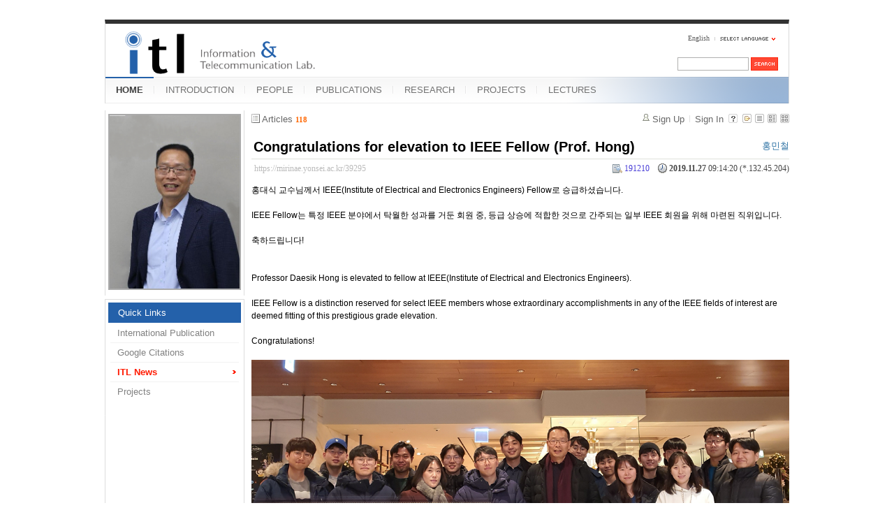

--- FILE ---
content_type: text/html; charset=UTF-8
request_url: https://mirinae.yonsei.ac.kr/index.php?mid=news&listStyle=list&page=1&sort_index=regdate&order_type=desc&document_srl=39295
body_size: 6965
content:
<!DOCTYPE html>
<html lang="en">
<head>
<!-- META -->
<meta charset="utf-8">
<meta name="Generator" content="XpressEngine">
<meta http-equiv="X-UA-Compatible" content="IE=edge">
<!-- TITLE -->
<title>ITL News - Congratulations for elevation to IEEE Fellow (Prof. Hong)</title>
<!-- CSS -->
<link rel="stylesheet" href="/common/css/xe.min.css?20140618142045" />
<link rel="stylesheet" href="/common/js/plugins/ui/jquery-ui.min.css?20140618142045" />
<link rel="stylesheet" href="/modules/board/skins/xe_board/css/common.css?20110408205016" />
<link rel="stylesheet" href="/modules/board/skins/xe_board/css/white.css?20110408205016" />
<link rel="stylesheet" href="/layouts/xe_official_mirinae/css/blue.css?20231012143137" />
<link rel="stylesheet" href="/modules/editor/styles/default/style.css?20140618142048" />
<link rel="stylesheet" href="/files/faceOff/594/014/layout.css?20150323165752" />
<!-- JS -->
<!--[if lt IE 9]><script src="/common/js/jquery-1.x.min.js?20140618142045"></script>
<![endif]--><!--[if gte IE 9]><!--><script src="/common/js/jquery.min.js?20140618142045"></script>
<![endif]--><script src="/common/js/x.min.js?20140618142045"></script>
<script src="/common/js/xe.min.js?20140618142045"></script>
<script src="/modules/board/tpl/js/board.min.js?20140618142047"></script>
<script src="/layouts/xe_official_mirinae/js/xe_official.js?20100504092716"></script>
<!--[if lt IE 9]><script src="/common/js/html5.js"></script><![endif]-->
<!-- RSS -->
<!-- ICON -->
<link rel="shortcut icon" href="./modules/admin/tpl/img/faviconSample.png" /><link rel="apple-touch-icon" href="./modules/admin/tpl/img/mobiconSample.png" />
<style type="text/css">
    body {  font-family:sans-serif; font-size:10pt}
</style>
<style> .xe_content { font-size:12px; }</style><script>
//<![CDATA[
var current_url = "https://mirinae.yonsei.ac.kr/?mid=news&listStyle=list&page=1&sort_index=regdate&order_type=desc&document_srl=39295";
var request_uri = "https://mirinae.yonsei.ac.kr/";
var current_mid = "news";
var waiting_message = "Requesting to the server, please wait.";
var ssl_actions = new Array();
var default_url = "https://mirinae.yonsei.ac.kr";
var enforce_ssl = true;xe.current_lang = "en";
xe.cmd_find = "Find";
xe.cmd_cancel = "Cancel";
xe.cmd_confirm = "Confirm";
xe.msg_no_root = "You cannot select a root.";
xe.msg_no_shortcut = "You cannot select a shortcut.";
xe.msg_select_menu = "Select target menu";
//]]>
</script>
</head>
<body>
   
<!-- js 파일 import -->
<!-- 레이아웃과 연동될 css 파일 import -->
    <div id="bodyWrap">
	<div id="header">
		<h1><a href=""><img src="https://mirinae.yonsei.ac.kr/files/attach/images/14594/itllogo2.gif" alt="Information and Telecommunication Lab" class="iePngFix" id="itlLogo" />
<!-- img src="https://mirinae.yonsei.ac.kr/images/itllogo2.gif" alt="logo" border="0" class="iePngFix" />  -->
</a></h1>
		<div id="language">
			<strong title="en">English</strong> <a href="#selectLang" onclick="showHide('selectLang');return false;"><img src="/layouts/xe_official_mirinae/images/blue/buttonLang.gif" alt="Select Language" width="87" height="15" /></a>
			<ul id="selectLang">
                			</ul>
		</div>
		<!--GNB-->
		<ul id="gnb">
            <!-- main_menu 1차 시작 -->
                                                                                <li class="on"><a href="https://mirinae.yonsei.ac.kr/home" >HOME</a></li>
                                            <li ><a href="https://mirinae.yonsei.ac.kr/introduction" >INTRODUCTION</a></li>
                                            <li ><a href="https://mirinae.yonsei.ac.kr/members" >PEOPLE</a></li>
                                            <li ><a href="https://mirinae.yonsei.ac.kr/publications" >PUBLICATIONS</a></li>
                                            <li ><a href="https://mirinae.yonsei.ac.kr/research" >RESEARCH</a></li>
                                            <li ><a href="https://mirinae.yonsei.ac.kr/projects" >PROJECTS</a></li>
                                            <li ><a href="https://mirinae.yonsei.ac.kr/lectures" >LECTURES</a></li>
                        <!-- main_menu 1차 끝 -->
		</ul>
		
		<form action="https://mirinae.yonsei.ac.kr/" method="post" id="isSearch"><input type="hidden" name="error_return_url" value="/index.php?mid=news&amp;listStyle=list&amp;page=1&amp;sort_index=regdate&amp;order_type=desc&amp;document_srl=39295" /><input type="hidden" name="vid" value="" />
            <input type="hidden" name="mid" value="news" />
            <input type="hidden" name="act" value="IS" />
            <input type="hidden" name="search_target" value="title_content" />
			<input name="is_keyword" type="text" class="inputText" title="keyword" />
			<input type="image" src="/layouts/xe_official_mirinae/images/blue/buttonSearch.gif" alt="Search" class="submit" />
		</form>
	</div>
	<div id="contentBody">
		<div id="columnLeft">
            <!-- 왼쪽 그림 메뉴 -->
                        <!--<img src="/layouts/xe_official_mirinae/images/mirinae/home.jpg"/>-->
            <img src="/files/faceOff/594/014/images/dhong2008.png" id="profPic" />
                        <!-- 왼쪽 그림 메뉴 -->
                        <!-- 왼쪽 그림 메뉴 -->
                        <!-- 왼쪽 그림 메뉴 -->
                        <!-- 왼쪽 그림 메뉴 -->
                        <!-- 왼쪽 그림 메뉴 -->
                        <!-- LECTURES 에서만 로그인 위젯 출력 -->
                        <!-- 왼쪽 2차 메뉴 -->
			<img src="/layouts/xe_official_mirinae/images/blank.gif" alt="" class="mask" />
            			<ol id="lnb">
                                				<li class="on"><a href="https://mirinae.yonsei.ac.kr/home" >Quick Links</a>
                    <!-- main_menu 3차 시작 -->
                    					<ul>
                    						<li ><a href="https://mirinae.yonsei.ac.kr/pub_journal_int" >International Publication</a></li>
                    						<li ><a href="http://scholar.google.com/citations?hl=en&amp;user=f08AsRMAAAAJ&amp;view_op=list_works&amp;pagesize=100" onclick="window.open(this.href);return false;">Google Citations</a></li>
                    						<li class="on"><a href="https://mirinae.yonsei.ac.kr/news" >ITL News</a></li>
                    						<li ><a href="https://mirinae.yonsei.ac.kr/projects" >Projects</a></li>
                    					</ul>
                    				</li>
                                			</ol>
            <!--<a href="https://mirinae.yonsei.ac.kr/?mid=home_new"><img src="https://mirinae.yonsei.ac.kr/files/attach/images/199/253/010/Fresh3.gif"></a>-->
<div class="xe-widget-wrapper " style=""><div style="*zoom:1;padding:0px 0px 0px 0px !important;"><div style="margin:0;padding:0:">
	<embed src='./widgets/counter_status/skins/flash/counter.swf?n=5696,9918,4573927' width='1' height='1' wmode='transparent'></embed>
</div>
</div></div>
		</div>
		<div id="columnRight">
            <!-- 컨텐츠 시작 -->
                                                                                                             <!-- 스킨의 제목/간단한 설명 출력 -->
    <!-- 스킨의 상세 설명 -->
    <!-- 게시판 정보 -->
    <div class="boardInformation">
        <!-- 게시물 수 -->
                <div class="articleNum">Articles <strong>118</strong></div>
                <!-- 로그인 정보 -->
        <ul class="accountNavigation">
        
                    <li class="join"><a href="https://mirinae.yonsei.ac.kr/index.php?mid=news&amp;listStyle=list&amp;page=1&amp;sort_index=regdate&amp;order_type=desc&amp;document_srl=39295&amp;act=dispMemberSignUpForm">Sign Up</a></li>
            <li class="loginAndLogout"><a href="https://mirinae.yonsei.ac.kr/index.php?mid=news&amp;listStyle=list&amp;page=1&amp;sort_index=regdate&amp;order_type=desc&amp;document_srl=39295&amp;act=dispMemberLoginForm">Sign In</a></li>
                            <li class="skin_info"><a href="https://mirinae.yonsei.ac.kr/index.php?module=module&amp;act=dispModuleSkinInfo&amp;selected_module=board&amp;skin=xe_board" onclick="popopen(this.href,'skinInfo'); return false;"><img src="/modules/board/skins/xe_board/images/white/buttonHelp.gif" alt="Skin Info" width="13" height="13"/></a></li>
            <li class="tag_info"><a href="https://mirinae.yonsei.ac.kr/index.php?mid=news&amp;listStyle=list&amp;page=1&amp;sort_index=regdate&amp;order_type=desc&amp;document_srl=39295&amp;act=dispBoardTagList"><img src="/modules/board/skins/xe_board/images/white/iconAllTags.gif" alt="Tag list" width="13" height="13"/></a></li>
        
                        <li class="listType"><a href="https://mirinae.yonsei.ac.kr/index.php?mid=news&amp;listStyle=list&amp;page=1&amp;sort_index=regdate&amp;order_type=desc"><img src="/modules/board/skins/xe_board/images/white/typeList.gif" border="0" width="13" height="13" alt="List" /></a></li>
            <li class="listType"><a href="https://mirinae.yonsei.ac.kr/index.php?mid=news&amp;listStyle=webzine&amp;page=1&amp;sort_index=regdate&amp;order_type=desc"><img src="/modules/board/skins/xe_board/images/white/typeWebzine.gif" border="0" width="13" height="13" alt="Webzine" /></a></li>
            <li class="listType"><a href="https://mirinae.yonsei.ac.kr/index.php?mid=news&amp;listStyle=gallery&amp;page=1&amp;sort_index=regdate&amp;order_type=desc"><img src="/modules/board/skins/xe_board/images/white/typeGallery.gif" border="0" width="13" height="13" alt="Gallery" /></a></li>
                    </ul>
    </div>
        <div class="viewDocument">
        <!-- 글 내용 보여주기 -->
<div class="boardRead">
    <div class="originalContent">
        <div class="readHeader">
            <div class="titleAndUser">
                <div class="title">
                    <h1><a href="https://mirinae.yonsei.ac.kr/39295">Congratulations for elevation to IEEE Fellow (Prof. Hong)</a></h1>
                </div>
                                <div class="userInfo">
                                            <div class="author"><span class="member_38703">홍민철</span></div>
                                    </div>
                                <div class="clear"></div>
            </div>
            <div class="dateAndCount">
                <div class="uri" title="Article URL"><a href="https://mirinae.yonsei.ac.kr/39295">https://mirinae.yonsei.ac.kr/39295</a></div>
                <div class="date" title="등록일">
                    <strong>2019.11.27</strong> 09:14:20 (*.132.45.204)                </div>
                <div class="readedCount" title="Views">191210</div>
                                <div class="replyAndTrackback">
                                    </div>
                                <div class="clear"></div>
            </div>
            <div class="clear"></div>
        </div>
        <div class="clear"></div>
                <div class="readBody">
            <div class="contentBody">
                                    <!--BeforeDocument(39295,38703)--><div class="document_39295_38703 xe_content"><p>홍대식 교수님께서 IEEE(Institute of Electrical and Electronics Engineers) Fellow로 승급하셨습니다.&nbsp;</p>
<p><br /></p>
<p>IEEE Fellow는 특정 IEEE 분야에서 탁월한 성과를 거둔 회원 중, 등급 상승에 적합한 것으로 간주되는 일부 IEEE 회원을 위해 마련된 직위입니다.<br /></p>
<p><br /></p>
<p>축하드립니다!</p>
<p><br /></p>
<p><br /></p>
<p>Professor Daesik Hong is elevated to fellow at IEEE(Institute of Electrical and Electronics Engineers).&nbsp;</p>
<p><br /></p>
<p>IEEE Fellow is a distinction reserved for select IEEE members whose extraordinary accomplishments in any of the IEEE fields of interest are deemed fitting of this prestigious grade elevation.<br /></p>
<p><br /></p>
<p>Congratulations!</p>
<p><br /></p>
<p><img src="https://mirinae.yonsei.ac.kr/files/attach/images/14608/295/039/8b312b91b4fdb3609c920c8169192f07.png" alt="[홍대식 교수님 연구실 사진] Fellow 선정_v2.png" width="1129" height="691" style="" />
</p>
<p></p>
<p><img src="https://mirinae.yonsei.ac.kr/files/attach/images/14608/295/039/49e256c4c00e985f66090167dc1ea161.jpg" alt="[191127]Hong_IEEEFELLOW0.jpg" width="3902" height="2927" style="" /></p>
<p></p>
<br /><p></p>
<img src="https://mirinae.yonsei.ac.kr/files/attach/images/14608/295/039/34913c2b2af0c34d30a767c2a17b6189.jpg" alt="[191127]Hong_IEEEFELLOW1.jpg" width="4032" height="3024" style="" />
<p><br /></p>
<br /><p></p>
<br /><p></p>
<p></p><div class="document_popup_menu"><a href="#popup_menu_area" class="document_39295" onclick="return false">I want to</a></div></div><!--AfterDocument(39295,38703)-->                                <!-- 서명 / 프로필 이미지 출력 -->
                            </div>
        </div>
                                <div class="fileAttached">
                        <ul>
                                <li><a href="https://mirinae.yonsei.ac.kr/?module=file&amp;act=procFileDownload&amp;file_srl=39319&amp;sid=0fc8bad2b2e8de8cfd0d12f8dbf92eb6&amp;module_srl=14608">[홍대식 교수님 연구실 사진] Fellow 선정_v2.png (1.82MB)(149)</a></li>
                                <li><a href="https://mirinae.yonsei.ac.kr/?module=file&amp;act=procFileDownload&amp;file_srl=39321&amp;sid=73926e2b8ff76291598333cba417ea94&amp;module_srl=14608">[191127]Hong_IEEEFELLOW1.jpg (3.09MB)(157)</a></li>
                                <li><a href="https://mirinae.yonsei.ac.kr/?module=file&amp;act=procFileDownload&amp;file_srl=39327&amp;sid=9f820c84c38b18b851acf6b4bf8a591b&amp;module_srl=14608">[191127]Hong_IEEEFELLOW0.jpg (1.66MB)(146)</a></li>
                            </ul>
            <div class="clear"></div>
        </div>
            </div>
    <!-- 목록, 수정/삭제 버튼 -->
    <div class="contentButton">
                <a href="https://mirinae.yonsei.ac.kr/index.php?mid=news&amp;listStyle=list&amp;page=1&amp;sort_index=regdate&amp;order_type=desc" class="button "><span>List</span></a>
                    </div>
</div>
<!-- 댓글 -->
<a name="comment"></a>
<!-- 댓글 입력 폼 -->
    </div>
                <!-- 목록 출력 -->
<form action="./" method="get"><input type="hidden" name="error_return_url" value="/index.php?mid=news&amp;listStyle=list&amp;page=1&amp;sort_index=regdate&amp;order_type=desc&amp;document_srl=39295" /><input type="hidden" name="act" value="" /><input type="hidden" name="mid" value="news" /><input type="hidden" name="vid" value="" />
    <table cellspacing="0" summary="" class="boardList">
    <thead>
    <tr>
        
            
                
                                    
                    
                            <th scope="col" class="no_line"><div>No.</div></th>
                    
                            
                                    
                    
                            <th scope="col" class="title ">
                    <div>
                                        Subject                                        </div>
                </th>
                    
                            
                                    
                    
                            <th scope="col" class="date "><div><a href="https://mirinae.yonsei.ac.kr/index.php?mid=news&amp;listStyle=list&amp;page=1&amp;sort_index=regdate&amp;order_type=asc&amp;document_srl=39295">Date<img src="/modules/board/skins/xe_board/images/common/buttonDescending.gif" alt="" width="5" height="3" class="sort" /></a></div></th>
                    
                            
                                    
                    
                            <th class="reading" scope="col" ><div><a href="https://mirinae.yonsei.ac.kr/index.php?mid=news&amp;listStyle=list&amp;page=1&amp;sort_index=readed_count&amp;order_type=asc&amp;document_srl=39295">Views</a></div></th>
                    
                        </tr>
    </thead>
    <tbody>
    
            
                
                <tr class="bg2">
        
            
                        
                            
                                    
                                            <td class="num">118</td>
                                    
                                            
                                    
                                            <td class="title">
                                                        <a href="https://mirinae.yonsei.ac.kr/index.php?mid=news&amp;listStyle=list&amp;page=1&amp;sort_index=regdate&amp;order_type=desc&amp;document_srl=73655">SCI paper acceptance on Nov.-2025 (Ph.D. candidate Yunseo Lee) - IEEE Transactions on Vehicular Technology</a>
                            
                                                        <img src="https://mirinae.yonsei.ac.kr/modules/document/tpl/icons/file.gif" alt="file" title="file" style="margin-right:2px;" />                        </td>
                                    
                                            
                                    
                                            <td class="date">Nov 08, 2025</td>
                                    
                                            
                                    
                                            <td class="reading">23108</td>
                                    
                                            <tr class="bg1">
        
            
                        
                            
                                    
                                            <td class="num">117</td>
                                    
                                            
                                    
                                            <td class="title">
                                                        <a href="https://mirinae.yonsei.ac.kr/index.php?mid=news&amp;listStyle=list&amp;page=1&amp;sort_index=regdate&amp;order_type=desc&amp;document_srl=73649">SCI paper acceptance on Oct.-2025 (Ph.D. candidate Hyunwoo Lee) - IEEE Communications Magazine</a>
                            
                                                        <img src="https://mirinae.yonsei.ac.kr/modules/document/tpl/icons/file.gif" alt="file" title="file" style="margin-right:2px;" />                        </td>
                                    
                                            
                                    
                                            <td class="date">Oct 22, 2025</td>
                                    
                                            
                                    
                                            <td class="reading">25439</td>
                                    
                                            <tr class="bg2">
        
            
                        
                            
                                    
                                            <td class="num">116</td>
                                    
                                            
                                    
                                            <td class="title">
                                                        <a href="https://mirinae.yonsei.ac.kr/index.php?mid=news&amp;listStyle=list&amp;page=1&amp;sort_index=regdate&amp;order_type=desc&amp;document_srl=73631">Congratulations for graduation on Aug.-2025 (Ph.D. Minchul Hong, Joohyun Son and Hanwoong Kim)</a>
                            
                                                        <img src="https://mirinae.yonsei.ac.kr/modules/document/tpl/icons/file.gif" alt="file" title="file" style="margin-right:2px;" />                        </td>
                                    
                                            
                                    
                                            <td class="date">Sep 04, 2025</td>
                                    
                                            
                                    
                                            <td class="reading">30574</td>
                                    
                                            <tr class="bg1">
        
            
                        
                            
                                    
                                            <td class="num">115</td>
                                    
                                            
                                    
                                            <td class="title">
                                                        <a href="https://mirinae.yonsei.ac.kr/index.php?mid=news&amp;listStyle=list&amp;page=1&amp;sort_index=regdate&amp;order_type=desc&amp;document_srl=73536">SCI paper acceptance on May.-2025 (Ph.D. candidate Incheol Hwang) - IEEE Trans. on Wireless Communications</a>
                            
                                                        <img src="https://mirinae.yonsei.ac.kr/modules/document/tpl/icons/file.gif" alt="file" title="file" style="margin-right:2px;" />                        </td>
                                    
                                            
                                    
                                            <td class="date">May 14, 2025</td>
                                    
                                            
                                    
                                            <td class="reading">49301</td>
                                    
                                            <tr class="bg2">
        
            
                        
                            
                                    
                                            <td class="num">114</td>
                                    
                                            
                                    
                                            <td class="title">
                                                        <a href="https://mirinae.yonsei.ac.kr/index.php?mid=news&amp;listStyle=list&amp;page=1&amp;sort_index=regdate&amp;order_type=desc&amp;document_srl=64353">SCI paper acceptance on Mar.-2025 (Ph.D. candidate Hanwoong Kim) - IEEE Trans. on Aerospace and Electronic Systems</a>
                            
                                                        <img src="https://mirinae.yonsei.ac.kr/modules/document/tpl/icons/file.gif" alt="file" title="file" style="margin-right:2px;" />                        </td>
                                    
                                            
                                    
                                            <td class="date">Mar 27, 2025</td>
                                    
                                            
                                    
                                            <td class="reading">68680</td>
                                    
                                            <tr class="bg1">
        
            
                        
                            
                                    
                                            <td class="num">113</td>
                                    
                                            
                                    
                                            <td class="title">
                                                        <a href="https://mirinae.yonsei.ac.kr/index.php?mid=news&amp;listStyle=list&amp;page=1&amp;sort_index=regdate&amp;order_type=desc&amp;document_srl=64337">SCI paper acceptance on Mar.-2025 (Ph.D. Jinkyo Jeong) - IEEE Trans. Vehicular Technology</a>
                            
                                                        <img src="https://mirinae.yonsei.ac.kr/modules/document/tpl/icons/file.gif" alt="file" title="file" style="margin-right:2px;" />                        </td>
                                    
                                            
                                    
                                            <td class="date">Mar 25, 2025</td>
                                    
                                            
                                    
                                            <td class="reading">69833</td>
                                    
                                            <tr class="bg2">
        
            
                        
                            
                                    
                                            <td class="num">112</td>
                                    
                                            
                                    
                                            <td class="title">
                                                        <a href="https://mirinae.yonsei.ac.kr/index.php?mid=news&amp;listStyle=list&amp;page=1&amp;sort_index=regdate&amp;order_type=desc&amp;document_srl=64307">Congratulations for graduation on Feb-2025 (Ph.D. Jeeyeon Kim)</a>
                            
                                                        <img src="https://mirinae.yonsei.ac.kr/modules/document/tpl/icons/file.gif" alt="file" title="file" style="margin-right:2px;" />                        </td>
                                    
                                            
                                    
                                            <td class="date">Mar 13, 2025</td>
                                    
                                            
                                    
                                            <td class="reading">77104</td>
                                    
                                            <tr class="bg1">
        
            
                        
                            
                                    
                                            <td class="num">111</td>
                                    
                                            
                                    
                                            <td class="title">
                                                        <a href="https://mirinae.yonsei.ac.kr/index.php?mid=news&amp;listStyle=list&amp;page=1&amp;sort_index=regdate&amp;order_type=desc&amp;document_srl=64283">SCI paper acceptance on Feb.-2025 (Ph.D. candidate Incheol Hwang) - IEEE Trans. Wireless Communications</a>
                            
                                                        <img src="https://mirinae.yonsei.ac.kr/modules/document/tpl/icons/file.gif" alt="file" title="file" style="margin-right:2px;" />                        </td>
                                    
                                            
                                    
                                            <td class="date">Feb 25, 2025</td>
                                    
                                            
                                    
                                            <td class="reading">86819</td>
                                    
                                            <tr class="bg2">
        
            
                        
                            
                                    
                                            <td class="num">110</td>
                                    
                                            
                                    
                                            <td class="title">
                                                        <a href="https://mirinae.yonsei.ac.kr/index.php?mid=news&amp;listStyle=list&amp;page=1&amp;sort_index=regdate&amp;order_type=desc&amp;document_srl=64281">SCI paper acceptance on Feb.-2025 (Ph.D. candidate Hanwoong Kim) - IEEE Trans. Vehicular Technology</a>
                            
                                                        <img src="https://mirinae.yonsei.ac.kr/modules/document/tpl/icons/file.gif" alt="file" title="file" style="margin-right:2px;" />                        </td>
                                    
                                            
                                    
                                            <td class="date">Feb 11, 2025</td>
                                    
                                            
                                    
                                            <td class="reading">93058</td>
                                    
                                            <tr class="bg1">
        
            
                        
                            
                                    
                                            <td class="num">109</td>
                                    
                                            
                                    
                                            <td class="title">
                                                        <a href="https://mirinae.yonsei.ac.kr/index.php?mid=news&amp;listStyle=list&amp;page=1&amp;sort_index=regdate&amp;order_type=desc&amp;document_srl=64273">SCI paper acceptance on Feb.-2025 (Ph.D. candidate Jeeyeon Kim) - ICT Express</a>
                            
                                                        <img src="https://mirinae.yonsei.ac.kr/modules/document/tpl/icons/file.gif" alt="file" title="file" style="margin-right:2px;" />                        </td>
                                    
                                            
                                    
                                            <td class="date">Feb 10, 2025</td>
                                    
                                            
                                    
                                            <td class="reading">98353</td>
                                    
                                            <tr class="bg2">
        
            
                        
                            
                                    
                                            <td class="num">108</td>
                                    
                                            
                                    
                                            <td class="title">
                                                        <a href="https://mirinae.yonsei.ac.kr/index.php?mid=news&amp;listStyle=list&amp;page=1&amp;sort_index=regdate&amp;order_type=desc&amp;document_srl=64261">SCI paper acceptance on Jan.-2025 (Ph.D. candidate Jeeyeon Kim) - IEEE Wireless Comm. Letters</a>
                            
                                                        <img src="https://mirinae.yonsei.ac.kr/modules/document/tpl/icons/file.gif" alt="file" title="file" style="margin-right:2px;" />                        </td>
                                    
                                            
                                    
                                            <td class="date">Feb 05, 2025</td>
                                    
                                            
                                    
                                            <td class="reading">99721</td>
                                    
                                            <tr class="bg1">
        
            
                        
                            
                                    
                                            <td class="num">107</td>
                                    
                                            
                                    
                                            <td class="title">
                                                        <a href="https://mirinae.yonsei.ac.kr/index.php?mid=news&amp;listStyle=list&amp;page=1&amp;sort_index=regdate&amp;order_type=desc&amp;document_srl=64232">SCI paper acceptance on Nov.-2024 (Ph.D. candidate Minchul Hong) - IEEE Trans. Vehicular Technology</a>
                            
                                                        <img src="https://mirinae.yonsei.ac.kr/modules/document/tpl/icons/file.gif" alt="file" title="file" style="margin-right:2px;" />                        </td>
                                    
                                            
                                    
                                            <td class="date">Nov 04, 2024</td>
                                    
                                            
                                    
                                            <td class="reading">114708</td>
                                    
                                            <tr class="bg2">
        
            
                        
                            
                                    
                                            <td class="num">106</td>
                                    
                                            
                                    
                                            <td class="title">
                                                        <a href="https://mirinae.yonsei.ac.kr/index.php?mid=news&amp;listStyle=list&amp;page=1&amp;sort_index=regdate&amp;order_type=desc&amp;document_srl=42574">Congratulations for graduation on Feb-2024 (Ph.D. Jehyun Heo)</a>
                            
                                                        <img src="https://mirinae.yonsei.ac.kr/modules/document/tpl/icons/file.gif" alt="file" title="file" style="margin-right:2px;" />                        </td>
                                    
                                            
                                    
                                            <td class="date">Feb 22, 2024</td>
                                    
                                            
                                    
                                            <td class="reading">158755</td>
                                    
                                            <tr class="bg1">
        
            
                        
                            
                                    
                                            <td class="num">105</td>
                                    
                                            
                                    
                                            <td class="title">
                                                        <a href="https://mirinae.yonsei.ac.kr/index.php?mid=news&amp;listStyle=list&amp;page=1&amp;sort_index=regdate&amp;order_type=desc&amp;document_srl=41065">SCI paper acceptance on July.-2023 (Ph.D. candidate Jehyun Heo) - IEEE Comm. Surveys &amp; Tutorials</a>
                            
                                                        <img src="https://mirinae.yonsei.ac.kr/modules/document/tpl/icons/file.gif" alt="file" title="file" style="margin-right:2px;" />                        </td>
                                    
                                            
                                    
                                            <td class="date">Jul 10, 2023</td>
                                    
                                            
                                    
                                            <td class="reading">162103</td>
                                    
                                            <tr class="bg2">
        
            
                        
                            
                                    
                                            <td class="num">104</td>
                                    
                                            
                                    
                                            <td class="title">
                                                        <a href="https://mirinae.yonsei.ac.kr/index.php?mid=news&amp;listStyle=list&amp;page=1&amp;sort_index=regdate&amp;order_type=desc&amp;document_srl=41023">SCI paper acceptance on May.-2023 (Ph.D. Jinkyo Jeong) - IEEE Trans. Vehicular Technology</a>
                            
                                                        <img src="https://mirinae.yonsei.ac.kr/modules/document/tpl/icons/file.gif" alt="file" title="file" style="margin-right:2px;" />                        </td>
                                    
                                            
                                    
                                            <td class="date">May 22, 2023</td>
                                    
                                            
                                    
                                            <td class="reading">171640</td>
                                    
                                            <tr class="bg1">
        
            
                        
                            
                                    
                                            <td class="num">103</td>
                                    
                                            
                                    
                                            <td class="title">
                                                        <a href="https://mirinae.yonsei.ac.kr/index.php?mid=news&amp;listStyle=list&amp;page=1&amp;sort_index=regdate&amp;order_type=desc&amp;document_srl=40846">Congratulations for graduation on Feb-2023 (Ph.D. Jinkyo Jeong)</a>
                            
                                                        <img src="https://mirinae.yonsei.ac.kr/modules/document/tpl/icons/file.gif" alt="file" title="file" style="margin-right:2px;" />                        </td>
                                    
                                            
                                    
                                            <td class="date">Feb 25, 2023</td>
                                    
                                            
                                    
                                            <td class="reading">162897</td>
                                    
                                            <tr class="bg2">
        
            
                        
                            
                                    
                                            <td class="num">102</td>
                                    
                                            
                                    
                                            <td class="title">
                                                        <a href="https://mirinae.yonsei.ac.kr/index.php?mid=news&amp;listStyle=list&amp;page=1&amp;sort_index=regdate&amp;order_type=desc&amp;document_srl=40838">SCI paper acceptance on Jan.-2023 (Ph.D. candidate Joohyun Son) - IEEE Trans. Wireless Commun.</a>
                            
                                                        <img src="https://mirinae.yonsei.ac.kr/modules/document/tpl/icons/file.gif" alt="file" title="file" style="margin-right:2px;" />                        </td>
                                    
                                            
                                    
                                            <td class="date">Feb 13, 2023</td>
                                    
                                            
                                    
                                            <td class="reading">161616</td>
                                    
                                            <tr class="bg1">
        
            
                        
                            
                                    
                                            <td class="num">101</td>
                                    
                                            
                                    
                                            <td class="title">
                                                        <a href="https://mirinae.yonsei.ac.kr/index.php?mid=news&amp;listStyle=list&amp;page=1&amp;sort_index=regdate&amp;order_type=desc&amp;document_srl=40198">SCI paper acceptance on Jan.-2022 (Ph.D. Taehyoung Kim) - IEEE Communications Magazine</a>
                            
                                                        <img src="https://mirinae.yonsei.ac.kr/modules/document/tpl/icons/file.gif" alt="file" title="file" style="margin-right:2px;" />                        </td>
                                    
                                            
                                    
                                            <td class="date">Jan 25, 2022</td>
                                    
                                            
                                    
                                            <td class="reading">185535</td>
                                    
                                            <tr class="bg2">
        
            
                        
                            
                                    
                                            <td class="num">100</td>
                                    
                                            
                                    
                                            <td class="title">
                                                        <a href="https://mirinae.yonsei.ac.kr/index.php?mid=news&amp;listStyle=list&amp;page=1&amp;sort_index=regdate&amp;order_type=desc&amp;document_srl=40122">SCI paper acceptance on Sep.-2021 (Ph.D. candidate Hakkeon Lee) - IEEE Trans. Wireless Commun.</a>
                            
                                                        <img src="https://mirinae.yonsei.ac.kr/modules/document/tpl/icons/file.gif" alt="file" title="file" style="margin-right:2px;" />                        </td>
                                    
                                            
                                    
                                            <td class="date">Sep 17, 2021</td>
                                    
                                            
                                    
                                            <td class="reading">187908</td>
                                    
                                            <tr class="bg1">
        
            
                        
                            
                                    
                                            <td class="num">99</td>
                                    
                                            
                                    
                                            <td class="title">
                                                        <a href="https://mirinae.yonsei.ac.kr/index.php?mid=news&amp;listStyle=list&amp;page=1&amp;sort_index=regdate&amp;order_type=desc&amp;document_srl=40090">Congratulations for graduation on Aug.-2021 (Ph.D. Hyunsoo Kim, Insik Jung, Taehyung Kim)</a>
                            
                                                        <img src="https://mirinae.yonsei.ac.kr/modules/document/tpl/icons/file.gif" alt="file" title="file" style="margin-right:2px;" />                        </td>
                                    
                                            
                                    
                                            <td class="date">Aug 27, 2021</td>
                                    
                                            
                                    
                                            <td class="reading">192896</td>
                                    
                                            </tr>
        </tbody>
    </table>
</form>
        <div class="boardBottom">
    <!-- 글쓰기, 목록 버튼 -->
        <div class="leftButtonBox">
                                    <a href="https://mirinae.yonsei.ac.kr/index.php?mid=news&amp;page=1&amp;listStyle=list" class="button "><span>List</span></a>
                    </div>
        <div class="rightButtonBox">
            <a href="https://mirinae.yonsei.ac.kr/index.php?mid=news&amp;listStyle=list&amp;page=1&amp;sort_index=regdate&amp;order_type=desc&amp;act=dispBoardWrite" class="button "><span>Write</span></a>
        </div>
    <!-- 페이지 네비게이션 -->
        <div class="pagination a1">
            <a href="https://mirinae.yonsei.ac.kr/index.php?mid=news&amp;listStyle=list&amp;sort_index=regdate&amp;order_type=desc" class="prevEnd">First Page</a> 
                                                <strong>1</strong> 
                                                                <a href="https://mirinae.yonsei.ac.kr/index.php?mid=news&amp;listStyle=list&amp;page=2&amp;sort_index=regdate&amp;order_type=desc">2</a>
                                                                <a href="https://mirinae.yonsei.ac.kr/index.php?mid=news&amp;listStyle=list&amp;page=3&amp;sort_index=regdate&amp;order_type=desc">3</a>
                                                                <a href="https://mirinae.yonsei.ac.kr/index.php?mid=news&amp;listStyle=list&amp;page=4&amp;sort_index=regdate&amp;order_type=desc">4</a>
                                                                <a href="https://mirinae.yonsei.ac.kr/index.php?mid=news&amp;listStyle=list&amp;page=5&amp;sort_index=regdate&amp;order_type=desc">5</a>
                                                                <a href="https://mirinae.yonsei.ac.kr/index.php?mid=news&amp;listStyle=list&amp;page=6&amp;sort_index=regdate&amp;order_type=desc">6</a>
                                        <a href="https://mirinae.yonsei.ac.kr/index.php?mid=news&amp;listStyle=list&amp;page=6&amp;sort_index=regdate&amp;order_type=desc" class="nextEnd">Last Page</a>
        </div>
    <!-- 검색 -->
                <div class="boardSearch">
            <form action="https://mirinae.yonsei.ac.kr/" method="get" onsubmit="return procFilter(this, search)" id="fo_search"><input type="hidden" name="error_return_url" value="/index.php?mid=news&amp;listStyle=list&amp;page=1&amp;sort_index=regdate&amp;order_type=desc&amp;document_srl=39295" /><input type="hidden" name="act" value="" />
                                <input type="hidden" name="mid" value="news" />
                <input type="hidden" name="category" value="" />
                <select name="search_target">
                                        <option value="title" >Subject</option>
                                        <option value="content" >Content</option>
                                        <option value="title_content" >Subject+Content</option>
                                        <option value="comment" >Comment</option>
                                        <option value="user_name" >User Name</option>
                                        <option value="nick_name" >Nick Name</option>
                                        <option value="user_id" >User ID</option>
                                        <option value="tag" >Tag</option>
                                    </select>
                <input type="text" name="search_keyword" value="" class="inputTypeText"/>
                                <a href="#" onclick="xGetElementById('fo_search').submit();return false;" class="button "><span>Search</span></a>
                <a href="https://mirinae.yonsei.ac.kr/index.php?mid=news&amp;listStyle=list" class="button "><span>Cancel</span></a>
            </form>
        </div>
            </div>
<!-- 하단 텍스트 출력 -->
		</div>
	</div>
	<ul id="footer">
		<li class="first-child">
			<address>
			<a href="http://www.zeroboard.com" onclick="window.open(this.href);return false;"><img src="/layouts/xe_official_mirinae/images/blue/powerdByZeroboard.gif" alt="Powered By ZeroBoard" width="106" height="5" /></a>
			</address>
		</li>
        		<li><a href="https://mirinae.yonsei.ac.kr/home" >HOME</a></li>
        		<li><a href="https://mirinae.yonsei.ac.kr/introduction" >INTRODUCTION</a></li>
        		<li><a href="https://mirinae.yonsei.ac.kr/members" >PEOPLE</a></li>
        		<li><a href="https://mirinae.yonsei.ac.kr/publications" >PUBLICATIONS</a></li>
        		<li><a href="https://mirinae.yonsei.ac.kr/research" >RESEARCH</a></li>
        		<li><a href="https://mirinae.yonsei.ac.kr/projects" >PROJECTS</a></li>
        		<li><a href="https://mirinae.yonsei.ac.kr/lectures" >LECTURES</a></li>
        	</ul>
</div>
<script type="text/javascript">
var gaJsHost = (("https:" == document.location.protocol) ? "https://ssl." : "http://www.");
document.write(unescape("%3Cscript src='" + gaJsHost + "google-analytics.com/ga.js' type='text/javascript'%3E%3C/script%3E"));
</script>
<script type="text/javascript">
var pageTracker = _gat._getTracker("UA-3027754-2");
pageTracker._initData();
pageTracker._trackPageview();
</script><!-- ETC -->
<div class="wfsr"></div>
<script src="/files/cache/js_filter_compiled/d046d1841b9c79c545b82d3be892699d.en.compiled.js?20140717165640"></script><script src="/files/cache/js_filter_compiled/1bdc15d63816408b99f674eb6a6ffcea.en.compiled.js?20140717165640"></script><script src="/files/cache/js_filter_compiled/9b007ee9f2af763bb3d35e4fb16498e9.en.compiled.js?20140717165640"></script><script src="/addons/autolink/autolink.js?20140618142043"></script><script src="/common/js/plugins/ui/jquery-ui.min.js?20140618142045"></script><script src="/common/js/plugins/ui/jquery.ui.datepicker-ko.js?20140618142045"></script><script src="/addons/resize_image/js/resize_image.min.js?20140618142043"></script></body>
</html>
